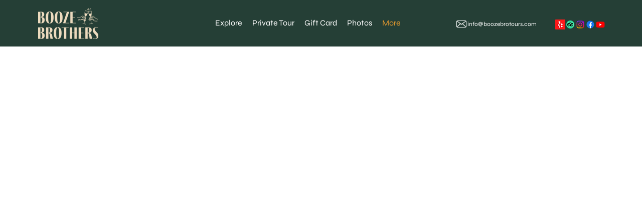

--- FILE ---
content_type: text/javascript
request_url: https://js.peek.com/config.js?key=470cce51-219a-4324-9c3d-d589c266985a
body_size: 429
content:
(()=>{"use strict";var e,n=function(){window.PeekJsApi&&window.PeekJsApi.linkFinder&&window.PeekJsApi.linkFinder.initializeEmbeds?(window.PeekJsApi.linkFinder.initializeEmbeds({"1J9wd":"<div class=\"ui-theme-cracked-pepper\" data-peek-embeddable=\"tiles\"><div class=\"peek-embeddable peek-embeddable-type-tiles\"><div class=\"\"><div class=\"peek-embeddable-header\">Booze Brothers</div><div class=\"peek-embeddable-body\"><a class=\"peek-tile three-column-tiles\" href=\"https://book.peek.com/s/470cce51-219a-4324-9c3d-d589c266985a/9E9b9--5bc099c6-5768-4023-9f24-4ac79714dab9\"><div class=\"peek-tile-image-container-wrap\"><div class=\"peek-tile-image-wrap\" style=\"background-image: url('https://www.filepicker.io/api/file/RHF3UqksSGO6zVtk4NcT')\"></div><div class=\"peek-tile-image-description-wrap\"><div class=\"peek-tile-image-info\">Secret Bars and Favorite Spots Walking Tour</div><div class=\"peek-tile-image-cta\"><span class=\"peek-primary-button\">Book</span></div></div></div></a><a class=\"peek-tile three-column-tiles\" href=\"https://book.peek.com/s/470cce51-219a-4324-9c3d-d589c266985a/JkVBK--6606d04a-0019-4486-b9d3-a37fa226550f\"><div class=\"peek-tile-image-container-wrap\"><div class=\"peek-tile-image-wrap\" style=\"background-image: url('https://www.filepicker.io/api/file/c5VA29pgTmWfdBnPzrhg')\"></div><div class=\"peek-tile-image-description-wrap\"><div class=\"peek-tile-image-info\">3-Hour Private Favorite &amp; Secret Bars Walking Tour</div><div class=\"peek-tile-image-cta\"><span class=\"peek-primary-button\">Book</span></div></div></div></a><a class=\"peek-tile three-column-tiles\" href=\"https://book.peek.com/s/470cce51-219a-4324-9c3d-d589c266985a/7D9AZ\"><div class=\"peek-tile-image-container-wrap\"><div class=\"peek-tile-image-gift-card-bow\"></div><div class=\"peek-tile-image-wrap\" style=\"background-image: url('https://www.filepicker.io/api/file/dIitGLTZRIatHzLtY1V0')\"></div><div class=\"peek-tile-image-description-wrap\"><div class=\"peek-tile-image-info\">Booze Brothers eGift Cards</div><div class=\"peek-tile-image-cta\"><span class=\"peek-primary-button\">Gift It</span></div></div></div></a></div></div></div></div>","dmk2E":"<div class=\"ui-theme-sky-blue\" data-peek-embeddable=\"tiles\"><div class=\"peek-embeddable peek-embeddable-type-tiles\"><div class=\"two-column-layout\"><div class=\"peek-embeddable-header\">Booze Brothers</div><div class=\"peek-embeddable-body\"></div></div></div></div>","LRbdz":"<div class=\"ui-theme-sky-blue\" data-peek-embeddable=\"tiles\"><div class=\"peek-embeddable peek-embeddable-type-tiles\"><div class=\"two-column-layout\"><div class=\"peek-embeddable-header\">Booze Brothers</div><div class=\"peek-embeddable-body\"></div></div></div></div>"}),window.PeekJsApi.healthCheck.send("embedsComplete")):setTimeout(n,10)};e=n,"loading"!=document.readyState?e():document.addEventListener?document.addEventListener("DOMContentLoaded",e):document.attachEvent("onreadystatechange",(function(){"loading"!=document.readyState&&e()}))})();